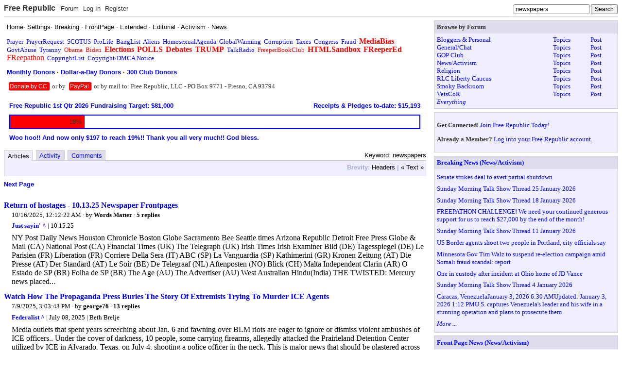

--- FILE ---
content_type: text/html; charset=utf-8
request_url: https://freerepublic.com/tag/newspapers/index
body_size: 13577
content:
<!DOCTYPE html>
<html lang="en">
<head>
    <meta charset="utf-8">
    <title>Keyword: newspapers</title>
    <link rel="stylesheet" href="/l/common.css">
    <style>
body { background-color: white }
    </style>
    <script src="/l/common.js"></script>
    <link rel="shortcut icon" href="/l/favicon.ico" type="image/x-icon">
    <link rel="search" href="/focus/search" title="Search Free Republic">
    <link rel="rss feed" href="/tag/newspapers/feed.rss" type="application/rss+xml" title="Keyword: newspapers">
    <script type="text/javascript">NG_AddEvent(window, 'load', NG_Localize);</script>
  </head>
  <body id="tag-index" class="index-page">
    <div id="header">
  <div class="content">
        <h1 id="site_ident"><a name="top" target="_self" href="/home.htm">Free Republic</a></h1>

<ul id="site_menu" class="menu">
    <li><a target="_self" href="/tag/*/index">Forum</a></li>
    <li><a target="_self" href="/perl/login">Log In</a></li>
    <li><a target="_self" href="/perl/register">Register</a></li>
  </ul>

<form id="site_search" method="post" action="/perl/go-button">
  <input type="text" name="s" size="20" value="newspapers" class="text" onfocus="this.select(); site_search_focus(1);" onblur="site_search_focus(0)" />
  <input type="submit" value="Search" class="submit" />
  <div id="site_search_extended">
    <strong>Search:</strong>
    <select name="type" onfocus="site_search_focus(1);" onblur="site_search_focus(0)" >
      <option value="keywords">Keywords</option>
      <option value="users">Users</option>
      <option value="titles">Titles</option>
      <option value="yahoo">Yahoo</option>
    </select>
  </div>
</form>  </div>
</div><table border="0" cellspacing="0" cellpadding="0" width="100%" style="table-layout: fixed">
  <tr valign="top">
            <td>
      <div class="block scheme4 text">
  <div class="content">
  <!--
<center>
<a href="/tag/independenceday/index?tab=articles"><font color="red" size="+3"><b>Happy Independence Day!</b></font></a>
<p>
</center>
-->

<!--
<center>
<a href="/tag/veteransday/index?tab=articles"><font color="red" size="+2"><b>Veterans Day: Honoring all who served!</b></font></a>
<p>
</center>
-->

<!--
<center>
<a href="/tag/thanksgiving/index?tab=articles"><font color="red" size="+2"><b>A Blessed Thanksgiving to all!</b></font></a>
<p>
</center>
-->

<!--
<center>
<a href="/tag/merrychristmas/index?tab=articles"><img src="/images/MerryChristmas.gif" border="0" style="max-width: 100%;"></a>
<p>
</center>
-->

<!--
<center>
<a href="/tag/happynewyear/index?tab=articles"><img src="/images/HappyNewYear.gif" border="0" style="max-width: 100%;"></a>
<p>
</center>
-->

<!--
<center>
<a href="/tag/fathersday/index?tab=articles"><font color="red" size="+3"><b>Happy Father's Day!</b></font></a>
</center>
<p>
-->

<!--
<center>
<a href="/tag/mothersday/index?tab=articles"><font color="red" size="+3"><b>Happy Mother's Day!</b></font></a>
</center>
<p>
-->

<!--
<center>
<a href="/tag/easter/index?tab=articles"><font color="red" size="+3"><b>Happy  Easter!</b></font></a>
</center>
<p>
-->

<!--
<center>
<a href="/tag/memorialday/index?tab=articles"><font color="red" size="+2"><b>Memorial Day: Remembering our fallen heroes.</b></font></a>
</center>
<p>
-->



<font face="arial, helvetica, sans-serif">
<a href="/home.htm"><font color=black>Home</font></a>&middot; 
<a href="/perl/settings"><font color="black">Settings</font></a>&middot; 
<a href="/tag/breaking-news/index?tab=articles"><font color="black">Breaking</font></a> &middot; 
<a href="/tag/frontpage-news/index?tab=articles"><font color="black">FrontPage</font></a> &middot; 
<a href="/tag/extended-news/index?tab=articles"><font color="black">Extended</font></a> &middot; 
<a href="/tag/editorial-news/index?tab=articles"><font color="black">Editorial</font></a> &middot;
<a href="/tag/activism-news/index?tab=articles"><font color="black">Activism</font></a>  &middot;
<a href="/tag/news-forum/index?tab=articles"><font color="black">News</font></a> 
</font>
<p>
<a href="/tag/prayer/">Prayer</a>&nbsp; 
<a href="/tag/prayerrequest/">PrayerRequest</a>&nbsp; 

<a href="/tag/scotus/">SCOTUS</a>&nbsp; 
<a href="/tag/prolife/">ProLife</a>&nbsp; 
<a href="/tag/banglist/">BangList</a>&nbsp; 
<a href="/tag/aliens/">Aliens</a>&nbsp; 
<a href="/tag/homosexualagenda/">HomosexualAgenda</a>&nbsp; 
<a href="/tag/globalwarming/">GlobalWarming</a>&nbsp; 
<a href="/tag/corruption/">Corruption</a>&nbsp; 
<a href="/tag/taxes/">Taxes</a>&nbsp; 
<a href="/tag/congress/">Congress</a>&nbsp; 
<a href="/tag/fraud/">Fraud</a>&nbsp; 
<a href="/tag/mediabias/"><big><b><font color="red">MediaBias</font></b></big></a>&nbsp; 
<a href="/tag/govtabuse/">GovtAbuse</a>&nbsp; 
<a href="/tag/tyranny/">Tyranny</a>&nbsp; 
<a href="/tag/obama/"><font color="red">Obama</font></a>&nbsp; 
<a href="/tag/biden/"><font color="red">Biden</font></a>&nbsp; 
<a href="/tag/elections/"><font color="red"><big><b>Elections</b></big></font></a>&nbsp; 
<a href="/tag/polls/"><font color="red"><big><b>POLLS</b></big></font></a>&nbsp; 
<a href="/tag/debates/"><font color="red"><big><b>Debates</b></big></font></a>&nbsp; 
<a href="/tag/trump/"><font color="red"><big><b>TRUMP</b></big></font></a>&nbsp; 
 
<a href="/tag/talkradio/">TalkRadio</a>&nbsp; 
<a href="/tag/freeperbookclub/index?tab=articles"><font color="red">FreeperBookClub</font></a>&nbsp;
<a href="/tag/htmlsandbox/"><font color="red"><big><b>HTMLSandbox</b></big></font></a>&nbsp; 
<a href="/tag/freepered-news/index"><font color="red"><big><b>FReeperEd</b></big></font></a>&nbsp; 
<a href="/tag/freepathon/index?tab=articles"><font color="red"><big>FReepathon</big></font></a>&nbsp; 
<a href="/focus/f-news/1111944/posts">CopyrightList</a>&nbsp; 
<a href="/home.htm#copyright"><font color=blue>Copyright/DMCA Notice</font></a>&nbsp; 
<!--<a href="https://freerepublic.com/donate/"><big><b><font color="red">Donate</font></b></big></a> -->

<p>

<font face="arial, helvetica, sans-serif">
<b>
<a href="http://myfrtest.com/cgi-bin/monthlydonors.cgi" target="_blank"><font color="blue">Monthly Donors</font></a> &middot; 
<a href="http://myfrtest.com/cgi-bin/dollaradaydonors.cgi" target="_blank"><font color="blue">Dollar-a-Day Donors</font></a> &middot; 
<a href="http://myfrtest.com/cgi-bin/club300.cgi" target="_blank"><font color="blue">300 Club Donors</font></a>
</b>
</font>
<p>

<!--
<h3><a href="https://freerepublic.com/donate/"><font color="#c00">Dear FRiends, We need your help with the FReepathon. Please click the links below to donate by credit card or PayPal:</font></a></h3>
-->

<!--
<h3><a href="https://freerepublic.com/focus/f-news/4359083/posts"><font color="#c00">Woo hoo!! OVER THE TOP!! Congratulations everyone and thank you all very much!! God bless. [FReepathon thread]</font></a></h3>
-->

<!--
<h3><a href="https://freerepublic.com/focus/f-news/4281126/posts"><font color="black">Dear monthly credit card donor: If you have not done so already (within the last several weeks), please submit a new monthly credit card pledge into our new system. Thank you very much.
</font></a></h3><p>
-->








<!--
<p>Click the Donate button to donate by credit card to FR:
<form name="PrePage" method = "post" action = "https://Simplecheckout.authorize.net/payment/CatalogPayment.aspx"> <input type = "hidden" name = "LinkId" value ="697c785d-bbc6-4b63-a0fb-1c625a99dd56" /> <input type = "image" src ="//content.authorize.net/images/donate-gold.gif" /> </form>
-->


<div style=" display: inline; background: red; border-bottom: 1px solid #aaa; border-right: 1px solid #aaa; padding: 2px; margin: 4px; text-align: center; border-radius: 4px; font-weight: normal; font-family: arial, helvetica, sans-serif; font-size: 90%;"> <a href="https://freerepublic.com/donate/"><font color="white">Donate by CC</font></a> </div> 
or by 
<div style=" display: inline; background: red; border-bottom: 1px solid #aaa; border-right: 1px solid #aaa; padding: 2px; margin: 4px; text-align: center; border-radius: 4px; font-weight: normal; font-family: arial, helvetica, sans-serif; font-size: 90%;">
<a href="https://www.paypal.com/donate?hosted_button_id=P5K5QZGVTL4PW"><font color="white">PayPal</font></a> </div>

or by mail to: Free Republic, LLC - PO Box 9771 - Fresno, CA 93794


<!--Please click here: <a href="https://www.paypal.com/donate?hosted_button_id=P5K5QZGVTL4PW"><b><font color="red">to donate by PayPal</font></b></a> 


<p>Or by mail to: Free Republic, LLC - PO Box 9771 - Fresno, CA 93794
-->


<!--
<p>
<form name="PrePage" method = "post" action = "https://Simplecheckout.authorize.net/payment/CatalogPayment.aspx"> <input type = "hidden" name = "LinkId" value ="697c785d-bbc6-4b63-a0fb-1c625a99dd56" /> <input type = "image" src ="//content.authorize.net/images/donate-gold.gif" /> </form>
-->


  </div>
</div><div class="block scheme4 text">
  <div class="content">
  <table width="100%" border=0 cellspacing=0 cellpadding=5 bgcolor="white">
<tr>

<td><a href="https://www.freerepublic.com/tag/freepathon/index?tab=articles"><font face=arial color="blue" size=-1><b> Free Republic 1st Qtr 2026 Fundraising Target: $81,000</b></font></a></td>
<td align=right><a href="https://freerepublic.com/donate/"><font face=arial color="blue" size=-1><b>Receipts &amp; Pledges to-date: $15,193</font></a></td>

</tr>
<tr><td colspan=2>
<table width="100%" bgcolor="blue" border=0 cellspacing=0 cellpadding=1><tr><td>
<table width="100%" border=0 cellspacing=1 cellpadding=5><tr>
<td width="18%" bgcolor="red" align=right><font face=arial size=-1>18%</font></td>
<td width="82%" bgcolor=white>&nbsp;</td>
</tr></table>
</td></tr></table>
</td></tr>
<tr><td colspan=2><font face=arial color="blue" size=-1><b>Woo hoo!! And now only $197 to reach 19%!! Thank you all very much!! God bless.</b></font></td></tr>
</table>

  </div>
</div>
      <div id="content">
      <div class="tabbed">

    <h3 class="tab-title">Keyword: newspapers</h3>
  
  <ul class="tabs">
    <li><strong><a target="_self" href="index?tab=articles">Articles</a></strong></li>
    <li><a target="_self" href="index?tab=activity">Activity</a></li>
    <li><a target="_self" href="index?tab=comments">Comments</a></li>
  </ul>

  <div class="heading">
<!--
        <span class="title">Keyword: newspapers&nbsp;</span>
    -->
    <span class="brevity menu">
      <strong>Brevity:</strong>
       <a target="_self" href="index?brevity=brief">Headers</a>
       |  <a target="_self" href="index?brevity=full">&laquo; Text &raquo;</a>
    </span>
  </div>


    <div class="menus">
      <span class="pagination menu">
   <strong>Pagination:</strong>
       <a target="_self" href="index?more=17057187">Next Page</a>
</span>

    </div>

  <div class="content">
<ul class="listing brevity_full">
<li class="article">
  <h3><a href="/focus/f-bloggers/4346610/posts">Return of hostages  - 10.13.25 Newspaper Frontpages</a></h3>
  <div class="content">
    <div class="meta">
      <span class="date">10/15/2025 5:12:22 PM PDT</span>
      &middot; by <a href="/~wordsmatter/">Words Matter </a>
      &middot; <a href="/focus/f-bloggers/4346610/posts#comment">5 replies</a>





<div class="attrib"><a class="source" href="https://justsayingitoutloloud.blogspot.com/2025/10/return-of-hostages-101325-newspapers.html" target="_blank">Just sayin' ^</a> | 10.15.25</div>
    </div>
    <div class="text">
      NY Post Daily News Houston Chronicle Boston Globe Sacramento Bee Seattle times Arizona Republic Detroit Free Press Globe &amp; Mail (CA) National Post (CA) Financial Times (UK) The Telegraph (UK) Irish Times Irish Examiner Bild (DE) Tagesspiegel (DE) Le Parisien (FR) Liberation (FR) Corriere Della Sera (IT) ABC (SP) La Vanguardia (SP) Kathimerini (GR) Kronen Zeitung (AT) Die Presse (AT) Der Standard (AT) Le Soir (BE) De Telegraaf (NL) Aftenposten (NO) Blick (CH) Malta Independent Clarin (AR) O Estado de SP (BR) Folha de SP (BR) The Age (AU) The Advertiser (AU) West Australian Hindu(India) THE TWISTED: Mercury news placed...
    </div>
  </div>
</li><li class="article">
  <h3><a href="/focus/f-news/4327694/posts">Watch How The Propaganda Press Buries The Story Of Extremists Trying To Murder ICE Agents</a></h3>
  <div class="content">
    <div class="meta">
      <span class="date">07/09/2025 8:03:43 AM PDT</span>
      &middot; by <a href="/~george76/">george76</a>
      &middot; <a href="/focus/f-news/4327694/posts#comment">13 replies</a>





<div class="attrib"><a class="source" href="https://thefederalist.com/2025/07/08/watch-how-the-propaganda-press-buries-the-story-of-extremists-trying-to-murder-ice-agents/" target="_blank">Federalist ^</a> | July 08, 2025 | Beth Brelje</div>
    </div>
    <div class="text">
      Media outlets that spent years screeching about Jan. 6 and fawning over BLM riots are eager to ignore or dismiss violent ambushes of ICE officers.. Under the cover of darkness, 10 people, some carrying firearms, allegedly attacked the Prairieland Detention Center utilized by ICE in Alvarado, Texas, on July 4, shooting a police officer in the neck. This is major news that should be plastered across the front pages and home pages of every prominent media outlet. It is a major crime with an apparent political motivation, allegedly committed by an Antifa terror cell. Along with numerous guns, communication radios,...
    </div>
  </div>
</li><li class="article">
  <h3><a href="/focus/f-news/4314971/posts">CBS Nominated for Emmy for the Editing of Controversial Harris Interview</a></h3>
  <div class="content">
    <div class="meta">
      <span class="date">05/04/2025 6:41:56 AM PDT</span>
      &middot; by <a href="/~george76/">george76</a>
      &middot; <a href="/focus/f-news/4314971/posts#comment">55 replies</a>





<div class="attrib"><a class="source" href="https://jonathanturley.org/2025/05/04/cbs-nominated-for-emmy-for-the-editing-of-controversial-harris-interview/" target="_blank">Jonathan Turley  ^</a> | May 4, 2025 | Jonathan Turley </div>
    </div>
    <div class="text">
      The 46th News &amp; Documentary Emmy Awards nominations are out, and it seems that everyone is talking about just one of them. The “Outstanding Edited Interview” category is hardly a common draw for public or even industry attention. However, one of this year’s nominees is CBS for its primetime special featuring then-Vice President Kamala Harris and her running mate, Minnesota Gov. Tim Walz. The interview is the basis for a $20 billion lawsuit by President Donald Trump against CBS News and its parent company, Paramount Global, alleging election interference due to the biased editing out of an embarrassing answer by...
    </div>
  </div>
</li><li class="article">
  <h3><a href="/focus/f-news/4305914/posts">You’d Never Know From Corrupt Media That The ‘Student’ Facing Deportation Is A Hamas Chief’s Son-In-Law</a></h3>
  <div class="content">
    <div class="meta">
      <span class="date">03/21/2025 3:30:53 PM PDT</span>
      &middot; by <a href="/~george76/">george76</a>
      &middot; <a href="/focus/f-news/4305914/posts#comment">9 replies</a>





<div class="attrib"><a class="source" href="https://thefederalist.com/2025/03/20/youd-never-know-from-corrupt-media-that-the-student-facing-deportation-is-a-hamas-chiefs-son-in-law/" target="_blank">Federalist ^</a> | March 20, 2025 | Brianna Lyman</div>
    </div>
    <div class="text">
      When the media omit the facts that matter most, it’s clear that they are more interested in undermining the Trump administration than informing the public about threats America faces.. The propaganda press continues to play fast and loose with the truth, and nowhere is that more apparent than in their coverage of the Trump administration’s efforts to detain yet another terrorist sympathizer living in the United States. This time, it’s Badar Khan Suri, a man with ties to a senior Hamas official — but you wouldn’t necessarily glean that from the deliberately misleading headlines and articles. “Trump is seeking to...
    </div>
  </div>
</li><li class="article">
  <h3><a href="/focus/f-news/4294039/posts">MSNBC’s primetime lineup has worst January ever among demographic coveted by advertisers</a></h3>
  <div class="content">
    <div class="meta">
      <span class="date">01/31/2025 7:51:33 PM PST</span>
      &middot; by <a href="/~george76/">george76</a>
      &middot; <a href="/focus/f-news/4294039/posts#comment">20 replies</a>





<div class="attrib"><a class="source" href="https://www.foxnews.com/media/msnbcs-primetime-lineup-has-worst-january-ever-among-demographic-coveted-advertisers " target="_blank">Fox News ^</a> | January 30, 2025  | Brian Flood </div>
    </div>
    <div class="text">
      MSNBC averaged only 63,000 demo viewers between the primetime hours of 8-11 p.m. ET... MSNBC’s primetime lineup finished with its smallest January audience ever among the advertiser-coveted demographic of adults aged 25-54. The news-heavy month featured an alleged terrorist ramming a truck through New Year's revelers in New Orleans, shocking video of a Tesla Cybertruck exploding in front of Trump International Hotel Las Vegas, President Biden pardoning members of his family and political allies on his way out the door, President Trump’s inauguration, the fragile ceasefire between Hamas and Israel and other significant headlines as the Trump administration began with...
    </div>
  </div>
</li><li class="article">
  <h3><a href="/focus/f-bloggers/4291865/posts">New FCC Chair to Reinstate Complaints Against ABC, CBS, NBC</a></h3>
  <div class="content">
    <div class="meta">
      <span class="date">01/22/2025 8:28:03 AM PST</span>
      &middot; by <a href="/~george76/">george76</a>
      &middot; <a href="/focus/f-bloggers/4291865/posts#comment">29 replies</a>





<div class="attrib"><a class="source" href="https://www.newsmax.com/newsmax-tv/fcc-media-complaints/2025/01/22/id/1196050/" target="_blank">Newsmax  ^</a> | 22 January 2025 | Charlie McCarthy  </div>
    </div>
    <div class="text">
      The new chairman of the Federal Communications Commission, Republican Brendan Carr, will reverse the 11th hour decision by the former Democrat chair to reject three complaints against major media outlets, sources tell Newsmax. With days left in her term under the Biden administration, Chair Jessica Rosenworcel, a Democrat, last week announced she was dismissing four pending petitions and complaints before the FCC that she believed sought &quot;to curtail freedom of the press.&quot; Three of the petitions related to coverage of the presidential campaign while one was a complaint about Fox News Channel. Carr, appointed Monday by President Donald Trump, plans...
    </div>
  </div>
</li><li class="article">
  <h3><a href="/focus/f-news/4291209/posts">Hostages freed: Some of unternational papers' frontpages </a></h3>
  <div class="content">
    <div class="meta">
      <span class="date">01/19/2025 9:27:46 PM PST</span>
      &middot; by <a href="/~freeleesy/">Freeleesy</a>
      &middot; <a href="/focus/f-news/4291209/posts#comment">20 replies</a>





<div class="attrib">Jan 20, 2025</div>
    </div>
    <div class="text">
      
    </div>
  </div>
</li><li class="article">
  <h3><a href="/focus/f-news/4279818/posts">MSNBC staffers ‘in a panic’ as NBC-parent Comcast plans to spin off channel — and possibly change its name</a></h3>
  <div class="content">
    <div class="meta">
      <span class="date">11/20/2024 3:23:30 PM PST</span>
      &middot; by <a href="/~george76/">george76</a>
      &middot; <a href="/focus/f-news/4279818/posts#comment">112 replies</a>





<div class="attrib"><a class="source" href="https://nypost.com/2024/11/20/media/msnbc-staffers-in-a-panic-as-nbc-parent-comcast-plans-to-spin-off-channel-and-possibly-change-its-name/" target="_blank">New York Post ^</a> | Nov. 20, 2024, | Alexandra Steigrad</div>
    </div>
    <div class="text">
      Panic engulfed MSNBC headquarters on Wednesday after parent company Comcast confirmed a massive spinoff of its cable properties — with a top executive even suggesting the left-leaning network may be forced to change its name. ... Staffers fearing looming layoffs peppered him with questions about if the network will need to change its name, logos and headquarters after reports surfaced that the new entity could be cut off from the reporting muscle of NBC News, ... “Everyone is in a panic because everything is up in the air, ... Comcast announced Wednesday that MSNBC — home to anchors that include...
    </div>
  </div>
</li><li class="article">
  <h3><a href="/focus/f-news/4270594/posts">Ex-CBS staffers call for outside probe of ‘60 Minutes’ interview with Kamala Harris amid editing scandal</a></h3>
  <div class="content">
    <div class="meta">
      <span class="date">10/12/2024 5:23:50 PM PDT</span>
      &middot; by <a href="/~george76/">george76</a>
      &middot; <a href="/focus/f-news/4270594/posts#comment">15 replies</a>





<div class="attrib"><a class="source" href="https://nypost.com/2024/10/10/media/ex-cbs-staffers-call-for-outside-probe-of-60-minutes-interview-with-kamala-harris-amid-editing-scandal/" target="_blank">New York Post ^</a> | Oct. 10, 2024, | Alexandra Steigrad</div>
    </div>
    <div class="text">
      Former CBS News staffers are demanding an independent investigation into “60 Minutes” over the brewing Kamala Harris interview scandal — even as the network digs in its heels and refuses to release the full, unedited transcript, ... The long-running news show has come under fire after cleaning up the Democratic presidential candidate’s answer to a question from “60 Minutes” correspondent Bill Whitaker about Israel that aired during a special episode on Monday. Her reply was starkly different from the “word salad” the vice president served up in a clip to promote the interview shown by “Face the Nation” the day...
    </div>
  </div>
</li><li class="article">
  <h3><a href="/focus/f-chat/4264269/posts">Democracy Truly Does Die in Darkness</a></h3>
  <div class="content">
    <div class="meta">
      <span class="date">09/12/2024 4:13:49 AM PDT</span>
      &middot; by <a href="/~mtnclimber/">MtnClimber</a>
      &middot; <a href="/focus/f-chat/4264269/posts#comment">12 replies</a>





<div class="attrib"><a class="source" href="https://www.americanthinker.com/articles/2024/09/democracy_truly_does_die_in_darkness.html" target="_blank">American Thinker ^</a> | 12 Sep, 2024 | Lauri B. Regan</div>
    </div>
    <div class="text">
      Without a functioning independent media, we’re headed to totalitarianism, but it’s not Trump’s creation. In February, 2017, the Washington Post adopted its now infamous mission statement: “Democracy Dies in Darkness.” Was it a coincidence that one of the nation’s most influential newspapers — the paper that broke the Watergate scandal and brought down Richard Nixon’s presidency — decided that its role was to save democracy just one month after President Trump was inaugurated? According to then-editor of the WaPo, Martin Barron, writing in his book Collision of Power: Trump, Bezos, and the Washington Post, this was not an attack on...
    </div>
  </div>
</li><li class="article">
  <h3><a href="/focus/f-news/4254796/posts">Media Buries Islamic Terror Rocket Killing 12 Kids on Israeli Soccer Field</a></h3>
  <div class="content">
    <div class="meta">
      <span class="date">07/29/2024 4:30:37 AM PDT</span>
      &middot; by <a href="/~george76/">george76</a>
      &middot; <a href="/focus/f-news/4254796/posts#comment">12 replies</a>





<div class="attrib"><a class="source" href="https://www.frontpagemag.com/media-buries-islamic-terror-rocket-killing-12-kids-on-israeli-soccer-field/" target="_blank">Front page mag ^</a> | July 28, 2024 | Daniel Greenfield </div>
    </div>
    <div class="text">
      As bad as you think the media is, it always manages to be worse.. The media routinely plays up civilian casualties in any Israeli air strike. But as the headlines show the game is played very differently when Islamic terrorist attacks kill children. After the Islamic terrorist group Hezbollah struck a soccer field in the Israeli Golan Heights killing a dozen Druze children (Druze are a non-Jewish minority group in Israel whose members often serve in the Israeli military), the media did its best to write the most ambiguous headlines possible. Rocket From Lebanon Kills at Least 12 in Israeli-Controlled...
    </div>
  </div>
</li><li class="article">
  <h3><a href="/focus/f-news/4249814/posts">Mollie Hemingway: Media Went From Cover-Up To Covering Biden's Problems Because They Do What's Best For The Democratic Party</a></h3>
  <div class="content">
    <div class="meta">
      <span class="date">07/08/2024 8:21:54 PM PDT</span>
      &middot; by <a href="/~george76/">george76</a>
      &middot; <a href="/focus/f-news/4249814/posts#comment">35 replies</a>





<div class="attrib"><a class="source" href="https://www.realclearpolitics.com/video/2024/07/07/mollie_hemingway_the_wh_press_corps_should_resign_before_joe_biden_or_anyone_else.html" target="_blank">Real Clear Investigations ^</a> | July 7, 2024 | Tim Hains</div>
    </div>
    <div class="text">
      Mollie Hemingway ... his Stephanopoulos interview looks more like a Democrat operative --and he is one-- trying to implore a fellow political ally to get out of the race for the good of the Democrat Party.. We're supposed to believe that they were somehow duped, that the rest of the country could see something that they couldn't see. I don't buy it. I don't think any Americans buy it. The level of media corruption that we're seeing is complete at this point.&quot; &quot;They didn't cover the story because they thought it would be bad for Democrats to talk about the...
    </div>
  </div>
</li><li class="article">
  <h3><a href="/focus/f-news/4249305/posts">You Really Need to Understand What We're Up Against</a></h3>
  <div class="content">
    <div class="meta">
      <span class="date">07/06/2024 9:47:05 AM PDT</span>
      &middot; by <a href="/~george76/">george76</a>
      &middot; <a href="/focus/f-news/4249305/posts#comment">8 replies</a>





<div class="attrib"><a class="source" href="https://pjmedia.com/paula-bolyard/2024/07/05/the-new-york-times-has-been-wrong-about-everything-since-1903-n4930349" target="_blank">PJ Media ^</a> | JULY 05, 2024 | Paula Bolyard</div>
    </div>
    <div class="text">
      In an October 1903 article, the New York Times predicted it would take &quot;one to ten million years&quot; for man to develop a working &quot;flying machine.&quot; We all know how that turned out. Sixty-nine days later, on Dec. 17, 1903, Orville and Wilbur Wright made their historic first successful flight in the heavier-than-air Wright Flyer in Kill Devil Hills, North Carolina. The New York Times was wrong then, and they continue to be wrong about many important things. One of the most dangerous in recent years was the Russia collusion story, for which they were awarded a Pulitzer Prize. For...
    </div>
  </div>
</li><li class="article">
  <h3><a href="/focus/f-news/4246579/posts">New year, more troubles: Washington Post enters 2024 plagued with financial woes, criticism</a></h3>
  <div class="content">
    <div class="meta">
      <span class="date">06/25/2024 6:15:57 AM PDT</span>
      &middot; by <a href="/~george76/">george76</a>
      &middot; <a href="/focus/f-news/4246579/posts#comment">24 replies</a>





<div class="attrib"><a class="source" href="https://www.foxbusiness.com/media/new-year-more-troubles-washington-post-enters-2024-plagued-financial-woes-criticism" target="_blank">FOX Business ^</a> | January 13, 2024  |  Joseph Wulfsohn</div>
    </div>
    <div class="text">
      Washington Post's traffic has fallen off dramatically in Biden era.. ... The Post finished last year by implementing forced buyouts as part of its extensive workforce reduction goal to prevent layoffs. Roughly 240 staffers reportedly took the buyouts, which followed a bitter strike that erupted among aggrieved employees. That led to the exit of many beloved newsroom &quot;Posties&quot; – what Post staffers refer to themselves -- including columnist Greg Sargent and senior editor Marc Fisher, who had been with the Post for 35 years. &quot;The decision to offer voluntary packages to employees across the organization was designed in hopes of...
    </div>
  </div>
</li><li class="article">
  <h3><a href="/focus/f-news/4246486/posts">Washington Post Purge Proves Media is a Leftist Cartel</a></h3>
  <div class="content">
    <div class="meta">
      <span class="date">06/24/2024 4:21:03 PM PDT</span>
      &middot; by <a href="/~george76/">george76</a>
      &middot; <a href="/focus/f-news/4246486/posts#comment">4 replies</a>





<div class="attrib"><a class="source" href="https://www.frontpagemag.com/washington-post-purge-proves-media-is-a-leftist-cartel/" target="_blank">Front page mag ^</a> | June 23, 2024 | Daniel Greenfield </div>
    </div>
    <div class="text">
      Who really owns the paper? I’ve seen this before, but never at such a high-profile level. Journalists, including Bari Weiss, were squeezed out at the New York Times and targeted by campaigns coordinated by their colleagues with outside radical leftist outlets like Huffington Post, Vox, and The New Republic, but this time it went bigger than ever before. Amazon founder Jeff Bezos decided that his pet paper, The Washington Post, needed a change of management and brought in vets from the UK’s Telegraph. The Post’s wokes and some around the media decided that wouldn’t fly and began running hit pieces...
    </div>
  </div>
</li><li class="article">
  <h3><a href="/focus/f-news/4245718/posts">Dem Rep and MSNBC Host Chuckle Over the Rape of a Minor By an Illegal Alien</a></h3>
  <div class="content">
    <div class="meta">
      <span class="date">06/21/2024 3:40:24 AM PDT</span>
      &middot; by <a href="/~george76/">george76</a>
      &middot; <a href="/focus/f-news/4245718/posts#comment">16 replies</a>





<div class="attrib"><a class="source" href="https://townhall.com/tipsheet/mattvespa/2024/06/20/dem-rep-and-msnbc-host-chuckle-over-the-rape-of-a-minor-by-an-illegal-alien-n2640762" target="_blank">Townhall ^</a> | June 20, 2024 | Matt Vespa</div>
    </div>
    <div class="text">
      Before we get into this abysmal segment, let’s not forget that this network is doing its job: keeping liberal blood pressures low by feeding the sheep grade-A liberal propaganda. It’s not a shock that MSNBC host Joy Reid and Rep. Pramila Jayapal (D-WA) would label the rape of a minor by an illegal alien as “fearmongering.” I’m not sure it is, given that it’s true. An illegal alien was busted for raping a 13-year-old in Queens, New York, this week (via ABC 7 NY): A 25-year-old Ecuadorian has been arrested in connection with the &quot;horrific&quot; rape of a 13-year-old girl...
    </div>
  </div>
</li><li class="article">
  <h3><a href="/focus/f-bloggers/4240038/posts">CENSORSHIP: USA Today Newspapers Delete Column by Republican Senator John Kennedy Without Telling Him </a></h3>
  <div class="content">
    <div class="meta">
      <span class="date">05/24/2024 9:30:25 PM PDT</span>
      &middot; by <a href="/~george76/">george76</a>
      &middot; <a href="/focus/f-bloggers/4240038/posts#comment">14 replies</a>





<div class="attrib"><a class="source" href="https://www.thegatewaypundit.com/2024/05/censorship-usa-today-newspapers-delete-column-republican-senator/ " target="_blank">Gateway Pundit  ^</a> | May. 24, 2024 |  Mike LaChance</div>
    </div>
    <div class="text">
      Republican Senator John Kennedy of Louisiana recently wrote an opinion column that was critical of trans athletes and USA Today-owned newspapers deleted the piece without even notifying Kennedy. This is reminiscent of the time in 2020 when Republican Senator Tom Cotton wrote an op-ed for the New York Times that was censored because it sent the paper’s staffers into fits of rage. Cotton had suggested using the military to control the riots in the ‘summer of love.’ Isn’t it fascinating that this censorship always seems to go in only one direction? ... Kennedy commented: “They think they are the speech...
    </div>
  </div>
</li><li class="article">
  <h3><a href="/focus/f-chat/4239509/posts">MSNBC's Ruhle wants 'economic explainer' to tell 'confused' Americans they're 'doing quite well'</a></h3>
  <div class="content">
    <div class="meta">
      <span class="date">05/22/2024 6:21:55 PM PDT</span>
      &middot; by <a href="/~libloather/">Libloather</a>
      &middot; <a href="/focus/f-chat/4239509/posts#comment">19 replies</a>





<div class="attrib"><a class="source" href="https://www.foxbusiness.com/media/msnbcs-ruhle-wants-economic-explainer-tell-confused-americans-doing-well" target="_blank">Fox Business ^</a> | 5/22/24 | Alexander Hall</div>
    </div>
    <div class="text">
      MSNBC host Stephanie Ruhle called upon the president of Chicago’s Federal Reserve to tell viewers that they are economically far better off than they think. &quot;We need an economic explainer,&quot; the MSNBC host said. &quot;People are confused, they’re exhausted, but they’re also doing quite well.&quot; Ruhle, who hosts MSNBC’s &quot;The Eleventh Hour,&quot; had been discussing a recent Federal Reserve report that &quot;shows people are still struggling to cover day-to-day expenses, even as inflation has slowed.&quot; She noted how some major brands are responding by enticing consumers with slashed prices, &quot;Target says it is cutting prices on 5,000 essential items, things...
    </div>
  </div>
</li><li class="article">
  <h3><a href="/focus/f-news/4238652/posts">The Washington Post’s Disgrace</a></h3>
  <div class="content">
    <div class="meta">
      <span class="date">05/18/2024 3:48:19 PM PDT</span>
      &middot; by <a href="/~george76/">george76</a>
      &middot; <a href="/focus/f-news/4238652/posts#comment">10 replies</a>





<div class="attrib"><a class="source" href="https://freebeacon.com/media/the-washington-posts-disgrace/" target="_blank">Washington Free Beacon ^</a> | May 17, 2024 | Washington Free Beacon Editors</div>
    </div>
    <div class="text">
      Some wealthy Jews would like to influence American public opinion. They also appeal to their elected representatives. That is the &quot;news&quot; in a Washington Post &quot;exclusive&quot; that ran Thursday, and the paper makes clear that there is something very untoward about it. The piece, by reporters Hannah Natanson and Emmanuel Felton, is based on an inside look into an online chat that included New York City mayor Eric Adams and several wealthy New York businessmen. In that chat, several people pressed Adams to send the New York Police Department to clear out Columbia University’s dangerous, disgraceful, and violent pro-Hamas encampment,...
    </div>
  </div>
</li><li class="article">
  <h3><a href="/focus/f-news/4235176/posts">Poll: More Than 8 In 10 Americans Don’t Trust Corporate Media To Report Facts</a></h3>
  <div class="content">
    <div class="meta">
      <span class="date">05/02/2024 8:39:53 AM PDT</span>
      &middot; by <a href="/~george76/">george76</a>
      &middot; <a href="/focus/f-news/4235176/posts#comment">31 replies</a>





<div class="attrib"><a class="source" href="https://thefederalist.com/2024/05/02/poll-more-than-8-in-10-americans-dont-trust-corporate-media-to-report-facts/" target="_blank">Federalist ^</a> | MAY 02, 2024 | Tristan Justice</div>
    </div>
    <div class="text">
      Overwhelming majorities of Americans have lost their trust in the media to accurately report the news, according to a new poll out Wednesday. In a survey from the American Press Institute and The Associated Press-NORC Center for Public Affairs Research, a whopping 83 percent of respondents said they were concerned the media would “report inaccurate information or disinformation” in their 2024 election coverage. Eighty-one percent said they are worried the media will report unverified information, and 77 percent said they feared the media would stick to the facts — but be dishonest in their framing, only covering things favorable to...
    </div>
  </div>
</li></ul>  </div>

    <div class="menus">
      <span class="pagination menu">
   <strong>Pagination:</strong>
       <a target="_self" href="index?more=17057187">Next Page</a>
</span>


      <span class="syndication menu">
        <strong>Syndication:</strong>
 <a target="_self" href="/tag/newspapers/feed.rss">RSS</a>
      </span>
    </div>
</div>
      </div>

      <!--
      <a href="#top" id="topper">Top of Page</a>
      -->

          </td>

        <td rowspan="2" style="width: 1em">&nbsp;</td>
    <td class="sb" style="width: 30%"><div class="block scheme1 forums">
<strong class="header">Browse by Forum</strong>  <div class="content">
  <table width="100%" cellspacing="0" cellpadding="0" border="0">
<tr>
<td><a href="/tag/bloggers-forum/index">Bloggers &amp; Personal</a></td>
<td><a href="/focus/f-bloggers/topics">Topics</a></td>
<td><a href="/focus/f-bloggers/post">Post</a></td>
</tr>
<tr>
<td><a href="/tag/chat-forum/index">General/Chat</a></td>
<td><a href="/focus/f-chat/topics">Topics</a></td>
<td><a href="/focus/f-chat/post">Post</a></td>
</tr>
<tr>
<td><a href="/tag/gop-forum/index">GOP Club</a></td>
<td><a href="/focus/f-gop/topics">Topics</a></td>
<td><a href="/focus/f-gop/post">Post</a></td>
</tr>
<tr>
<td><a href="/tag/news-forum/index">News/Activism</a></td>
<td><a href="/focus/f-news/topics">Topics</a></td>
<td><a href="/focus/f-news/post">Post</a></td>
</tr>
<tr>
<td><a href="/tag/religion-forum/index">Religion</a></td>
<td><a href="/focus/f-religion/topics">Topics</a></td>
<td><a href="/focus/f-religion/post">Post</a></td>
</tr>
<tr>
<td><a href="/tag/rlc-forum/index">RLC Liberty Caucus</a></td>
<td><a href="/focus/f-rlc/topics">Topics</a></td>
<td><a href="/focus/f-rlc/post">Post</a></td>
</tr>
<tr>
<td><a href="/tag/backroom-forum/index">Smoky Backroom</a></td>
<td><a href="/focus/f-backroom/topics">Topics</a></td>
<td><a href="/focus/f-backroom/post">Post</a></td>
</tr>
<tr>
<td><a href="/tag/vetscor-forum/index">VetsCoR</a></td>
<td><a href="/focus/f-vetscor/topics">Topics</a></td>
<td><a href="/focus/f-vetscor/post">Post</a></td>
</tr>
<tr>
<td><a href="/tag/*/index"><em>Everything</em></a></td>
<td>&nbsp;</td>
<td>&nbsp;</td>
</tr>
</table>
  </div>
</div><div class="block scheme1 text">
  <div class="content">
  <p><strong>Get Connected!</strong> <a href="/perl/register">Join Free Republic Today!</a></p>
<p><strong>Already a Member?</strong> <a href="/perl/login">Log into your Free Republic account.</a></p>

  </div>
</div><div class="block scheme1 links">
<strong class="header"><a href="/tag/breaking-news/">Breaking News (News/Activism)
</a></strong>  <ul class="content">
        <li><a href="/focus/f-news/4364620/posts">Senate strikes deal to avert partial shutdown 
</a></li>
        <li><a href="/focus/f-news/4363854/posts">Sunday Morning Talk Show Thread 25 January 2026 
</a></li>
        <li><a href="/focus/f-news/4362743/posts">Sunday Morning Talk Show Thread 18 January 2026 
</a></li>
        <li><a href="/focus/f-news/4361586/posts">FREEPATHON CHALLENGE! We need your continued generous support for us to reach $27,000 by the end of the month! 
</a></li>
        <li><a href="/focus/f-news/4361530/posts">Sunday Morning Talk Show Thread 11 January 2026 
</a></li>
        <li><a href="/focus/f-news/4361109/posts">US Border agents shoot two people in Portland, city officials say
</a></li>
        <li><a href="/focus/f-news/4360502/posts">Minnesota Gov Tim Walz to suspend re-election campaign amid Somali fraud scandal: report
</a></li>
        <li><a href="/focus/f-news/4360487/posts">One in custody after incident at Ohio home of JD Vance
</a></li>
        <li><a href="/focus/f-news/4360337/posts">Sunday Morning Talk Show Thread 4 January 2026 
</a></li>
        <li><a href="/focus/f-news/4360247/posts">Caracas, VenezuelaJanuary 3, 2026 6:30 AMUpdated: January 3, 2026 1:12 PMU.S. captures Venezuela's leader and his wife in a stunning operation and plans to prosecute them
</a></li>
        <li><a href="/tag/breaking-news/"><em>More ...
</em></a></li>
      </ul>
</div><div class="block scheme1 links">
<strong class="header"><a href="/tag/frontpage-news/">Front Page News (News/Activism)
</a></strong>  <ul class="content">
        <li><a href="/focus/f-news/4364709/posts">Democrats knock Trump’s pledge to ‘drive housing prices up
</a></li>
        <li><a href="/focus/f-news/4364671/posts">Former CNN anchor Don Lemon taken into custody, sources say
</a></li>
        <li><a href="/focus/f-news/4364454/posts">Florida bars nurse after viral video wishing harm on Karoline Leavitt
</a></li>
        <li><a href="/focus/f-news/4364474/posts">Mysterious Liquid Sprayed On Ilhan Omar Identified
</a></li>
        <li><a href="/focus/f-news/4364480/posts">Chinese cops will help stop Channel migrant crossings under new deal signed between Starmer and Xi Jinping
</a></li>
        <li><a href="/focus/f-news/4364430/posts">FBI Agents Search Election Hub In Fulton County, Georgia
</a></li>
        <li><a href="/focus/f-news/4364168/posts">Fetterman calls for Trump to ‘immediately fire’ DHS Secretary Kristi Noem
</a></li>
        <li><a href="/focus/f-news/4364181/posts">Noem demanded hours-long meeting with Trump after she’s sidelined amid backlash over ICE shooting
</a></li>
        <li><a href="/focus/f-news/4364190/posts">Paul calls on leaders of ICE, Border Protection and Immigration Services to testify before Senate

</a></li>
        <li><a href="/focus/f-news/4364112/posts">Minneapolis shootings spark DHS funding fight in Congress, set the stage for another shutdown
</a></li>
        <li><a href="/tag/frontpage-news/"><em>More ...
</em></a></li>
      </ul>
</div></td>
      </tr>
</table>
<div id="footer">
  <div class="content">
    <hr />
    <a href="/"><strong>FreeRepublic</strong></a>, LLC, PO BOX 9771, FRESNO, CA 93794<br />
    FreeRepublic.com is powered by software copyright 2000-2008 John Robinson
  </div>
</div>
  </body>
</html>